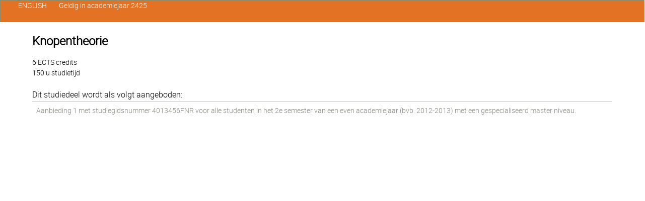

--- FILE ---
content_type: text/html; charset=UTF-8
request_url: https://caliweb.vub.be/?page=course-offers&id=005242&target=pr&year=2425&language=nl&output=html
body_size: 919
content:
<!doctype html>
<html>
<head>
<meta charset="utf-8">
<title>Knopentheorie</title>
<link rel="stylesheet" href="style/ht4/css/320andup.css">
<meta http-equiv="Content-Type" content="text/html; charset=utf-8">
<meta http-equiv="cleartype" content="on">
</head>
<body id="vrije-universiteit-brussel" class="clearfix">
<div class="header banner clearfix">
<h1 class="h2">Knopentheorie</h1>
<a href="#navigation" title="Jump to navigation"><i class="icon-chevron-down"></i></a><a name="top" id="top"></a>
</div>
<div class="content clearfix">
<p>6 ECTS credits<br>150 u studietijd
        </p>
        
        Dit studiedeel wordt als volgt aangeboden:
        <table><tbody><tr><td><a href="?page=course-offer&amp;id=005242&amp;anchor=1&amp;target=pr&amp;year=2425&amp;language=nl&amp;output=html">
      Aanbieding 1 met studiegidsnummer 4013456FNR voor alle studenten  in het 2e semester van een even academiejaar (bvb. 2012-2013) 
      met een gespecialiseerd master niveau.
    </a></td></tr></tbody></table>
</div>
<div class="nav" id="navigation"><ul class="horizontal_list">
<li><a href="?page=course-offers&amp;id=005242&amp;anchor=1&amp;target=pr&amp;year=2425&amp;language=en&amp;output=html">ENGLISH</a></li>
<li>Geldig in academiejaar 2425</li>
</ul></div>
<script type="text/javascript"> 
(function(w,d,s,l,i){w[l]=w[l]||[];w[l].push({'gtm.start':
new Date().getTime(),event:'gtm.js'});var f=d.getElementsByTagName(s)[0],
j=d.createElement(s),dl=l!='dataLayer'?'&l='+l:'';j.async=true;j.src=
'//www.googletagmanager.com/gtm.js?id='+i+dl;f.parentNode.insertBefore(j,f);
})(window,document,'script','dataLayer','GTM-MNJ7FC');
</script>
</body>
</html>


--- FILE ---
content_type: text/plain
request_url: https://www.google-analytics.com/j/collect?v=1&_v=j102&a=2113403437&t=pageview&_s=1&dl=https%3A%2F%2Fcaliweb.vub.be%2F%3Fpage%3Dcourse-offers%26id%3D005242%26target%3Dpr%26year%3D2425%26language%3Dnl%26output%3Dhtml&ul=en-us%40posix&dt=Knopentheorie&sr=1280x720&vp=1280x720&_u=YGDACEABBAAAACAAI~&jid=204853444&gjid=1890429335&cid=808256114.1768696162&tid=UA-199580488-1&_gid=1524023113.1768696162&_r=1&_slc=1&gtm=45He61e1n71MNJ7FCv6995943za200zd6995943&gcd=13l3l3l3l1l1&dma=0&tag_exp=103116026~103200004~104527907~104528501~104684208~104684211~105391252~115616985~115938466~115938468~115985661~116682877~117041588&z=114711690
body_size: -830
content:
2,cG-6DWXQDY3KB